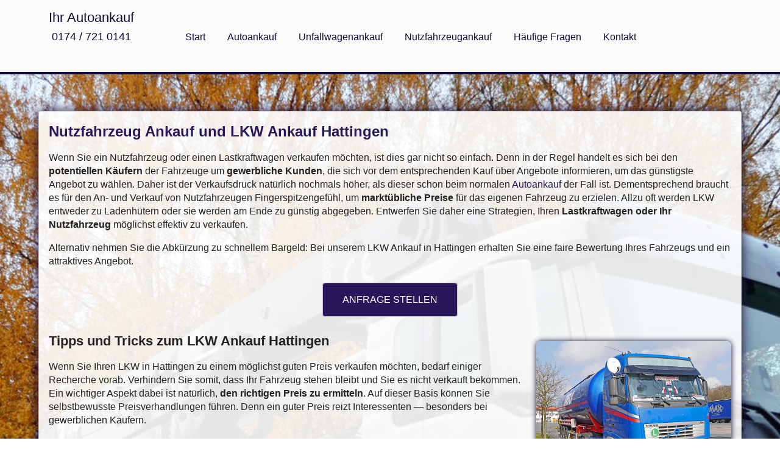

--- FILE ---
content_type: text/html; charset=UTF-8
request_url: https://www.autoankauf-verkaufen-nrw.de/lkw-ankauf-hattingen.html
body_size: 7370
content:
<!DOCTYPE html>
<html lang="de">
<head>
    <meta charset="UTF-8" />
    <title>LKW Ankauf Hattingen | LKW verkaufen ganz einfach</title>

    <link rel="shortcut icon" type="image/png" href="/favicon.png" />
    <link rel="shortcut icon" type="image/x-icon" href="/favicon.ico" />

    <meta name="viewport" content="width=device-width, initial-scale=1" />

    <meta name="author" content="Autoankauf-Verkaufen-NRW" />

        <meta name="description" content="LKW Ankauf Hattingen beim Experten: Bei uns können Sie Ihren LKW leicht verkaufen. Fair, schnell, zu jeder Zeit. Wir kaufen LKW und Nutzfahrzeuge in jedem Zustand." />
            <meta name="keywords" content="LKW Ankauf, Hattingen, LKW verkaufen" />
    
    <style>/*
 * Copyright (c) 2017-2022 Netzum Sorglos Software GmbH
 * Copyright (c) 2015-2017 Netzum Sorglos, Lingua-Systems Software GmbH
 */
.c, p.c{text-align:center;}.btn{border-radius:4px;background-color:#FFF;border:1px solid #C4C4C4;cursor:pointer;padding:8px 16px;transition:all 0.5s ease;text-decoration:none;white-space:normal;}.btn:hover{background-color:#EEE;color:#261758;border-radius:16px;transition:all 0.5s ease;}.btn.mark{background-color:#261758;color:#FFF;}.btn.mark:hover{background-color:#261758;color:#EEE;}.btn.large{padding:16px 32px;display:inline-block;margin:8px 16px;}html, html *{margin:0;padding:0;border:0;}body{font-family:Verdana, Geneva, sans-serif;font-size:1em;color:#222222;background-color:#ffffff;}header, article, footer{width:100%;}article{line-height:1.4em;}article .inner{padding:16px;}article h1{color:#261758;line-height:1.4em;}article p{margin:16px 0;}article ul{margin:16px 0 16px 64px;list-style-type:circle;}article ul ul{margin:4px 0 4px 16px;}article h2, article h3, article h4{margin:16px 0 8px 0;line-height:1.4em;}article h2{font-size:1.4em;}article h3{font-size:1em;}article a, article a:link, article a:visited{color:#261758;text-decoration:none;}article a:hover{color:#150c30;}article aside img{border-radius:8px;box-shadow:0 0 10px #13073a;}header{border-bottom:1px solid #13073a;}footer{background-color:#13073a;color:#fcfcfc;border-top:1px solid #04020c;}footer .inner{padding:16px;text-align:center;}.error{color:#800;}.hls > *{color:#13073a !important;}form label.req:after{color:#800;content:" * ";}form span.req{color:#800;}form label, form input[type="text"], form select, form textarea{display:block;}form label{padding:16px 0 4px 0;font-weight:bold;}form input[type="text"], form select, form textarea{padding:4px;margin:8px 0;background-color:#FFF;border:1px solid #CCC;width:80%;}form input[type="text"]:focus, form select:focus, form textarea:focus{background-color:#EEE;}form textarea{height:6em;}form div.r, form div.info{text-align:center;}form div.r{margin:16px 0;}form div.r input[type="submit"]{border-radius:4px;background-color:#FFF;border:1px solid #C4C4C4;cursor:pointer;padding:8px 16px;transition:all 0.5s ease;text-decoration:none;white-space:normal;}form div.r input[type="submit"]:hover{background-color:#EEE;color:#261758;border-radius:16px;transition:all 0.5s ease;}form div.r input[type="submit"].mark{background-color:#261758;color:#FFF;}form div.r input[type="submit"].mark:hover{background-color:#261758;color:#EEE;}form div.r input[type="submit"].large{padding:16px 32px;display:inline-block;margin:8px 16px;}form div.errbox{color:#800;font-weight:bold;border-left:4px solid #800;padding-left:8px;}ul.cities{display:block;width:100%;padding:0;margin:0;}ul.cities li{display:inline-block;margin:4px 1%;width:98%;background-color:#F0C900;border-radius:8px;}ul.cities li a, ul.cities li a:link, ul.cities li a:visited{display:block;text-align:center;text-decoration:none;color:#000;padding:16px;margin:4px;border-radius:8px;border:4px solid #000000;font-weight:bold;}ul.cities li a:hover{color:#261758;}p#social-links{text-align:center;}p#social-links a, p#social-links a:link, p#social-links a:visited, p#social-links a:active{color:#222222;margin:0 8px;}header #logo #call{text-align:center;display:block;padding:8px 0;font-size:0.8em;}header #logo #call, header #logo #call:active, header #logo #call:link, header #logo #call:visited, header #logo #call:hover{color:#FFF;text-decoration:none;}.initially-hidden{max-height:0;overflow:hidden;}.initially-hidden.shown{max-height:10000px;transition:max-height 1s ease-in;}.initially-hidden li, .initially-hidden a{display:inline-block;padding:8px;}.show-next:after{content:'▼';padding-left:8px;font-size:0.8em;}nav#subnav{clear:both;}nav#subnav:after{clear:both;display:block;content:" ";height:0;visibility:hidden;}nav#subnav a.btn-prev{float:left;}nav#subnav a.btn-next{float:right;}@media screen and (max-width:766px){nav#nav-top{opacity:0;height:0;position:fixed;top:0;left:0;margin-left:-1000px;transition:all 0.5s linear;z-index:1;background-color:rgba(136, 124, 175, 0.9);color:#ffffff;}nav#nav-top.on{margin-left:0;min-height:100%;width:100%;opacity:1.0;transition:all 0.5s linear;}nav#nav-top ul.menu{list-style-type:none;padding:48px 16px;}nav#nav-top ul.menu li a, nav#nav-top ul.menu li a:link, nav#nav-top ul.menu li a:visited{display:block;margin:16px;padding:8px 16px;text-align:center;text-decoration:none;background-color:#13073a;color:#fcfcfc;border:1px solid #04020c;border-radius:8px;}nav#nav-top ul.menu li.cur a{font-weight:bold;}#nav-bot ul, #nav-bot li{display:block;list-style-type:none;margin:16px 0;}#nav-bot a, #nav-bot a:link, #nav-bot a:active, #nav-bot a:visited{display:block;color:#261758;background-color:#FFF;border-radius:8px;margin:8px 0;text-align:center;padding:16px 0;text-decoration:none;}button#nav-toggle{position:fixed;top:4px;right:4px;background-color:#615192;color:#ffffff;border:1px #4b3f71;border-radius:8px;padding:8px;font-size:1.4em;z-index:2;}header #logo{text-align:center;font-size:1.4em;padding:16px 0;background-color:#13073a;color:#fcfcfc;}article img{max-width:100%;height:auto;width:auto;}article aside{display:block;text-align:center;margin:16px 0;}article ul{margin-left:32px;}form select, form input[type="text"], form textarea{width:98%;}form div.errbox{padding:8px;text-align:center;border:4px solid #800;border-top:none;}p#social-links a, p#social-links a:link, p#social-links a:active, p#social-links a:visited{display:block;margin:8px;}}@media screen and (min-width:480px){article ul.cities li{width:48%;}}@media screen and (min-width:767px){#nav-toggle{display:none;}header .inner, article .inner, footer .inner{margin:0 auto;width:720px;}header{background-color:#fcfcfc;color:#13073a;border-bottom:4px solid #13073a;}header #logo, header #nav-top{display:inline-block;}header #logo{font-size:1.4em;margin:16px 0;}header #logo a#call, header #logo a#call:active, header #logo a#call:link, header #logo a#call:visited, header #logo a#call:hover{color:#13073a;}header #nav-top{text-align:center;}header #nav-top ul, header #nav-top li{display:inline-block;list-style-type:none;}header #nav-top ul a, header #nav-top li a, header #nav-top ul a:link, header #nav-top li a:link, header #nav-top ul a:visited, header #nav-top li a:visited{display:block;padding:32px 4px;text-decoration:none;color:#13073a;}header #nav-top li.cur a, header #nav-top li a:hover{background-color:#13073a;color:#fcfcfc;}article{background:transparent url(/img/bmw-800.jpg) no-repeat center center;background-size:cover;padding:10px 0;}article .inner{border-radius:4px;border:1px solid #C4C4C4;background:transparent url(img/article-inner-bg.png) repeat top left;box-shadow:0 0 20px #13073a;}article ul.cities li{width:31%;}article aside{float:right;margin:16px 0 16px 16px;}#unfallwagen article{background-image:url(/img/unfallwagen-800.jpg);}#lkw article{background-image:url(/img/lkw-800.jpg);}footer nav, footer p, footer form, footer h3{margin:16px 0;}footer p, footer h3{padding:8px 0;}footer #nav-bot ul, footer #nav-bot li{display:inline-block;list-style-type:none;}footer #nav-bot ul a, footer #nav-bot li a, footer #nav-bot ul a:link, footer #nav-bot li a:link, footer #nav-bot ul a:visited, footer #nav-bot li a:visited{color:#FFF;padding:4px;margin:0 8px;text-decoration:none;}footer #nav-bot ul a:hover, footer #nav-bot li a:hover{color:#EEE;}footer #nav-bot li.cur a{font-weight:bold;}footer form{display:block;text-align:left;}footer form label, footer form input[type="text"], footer form select, footer form textarea{display:inline-block;width:24%;margin:8px 0;padding:4px 0;border:none;}footer form input[type="text"]:focus, footer form textarea:focus{background-color:#EEE;}footer form label{text-align:center;}footer form label#cf_msg1_lbl, footer form textarea{width:100%;}footer form textarea{height:5em;}p#social-links{margin:2px 0 16px 0;padding:0 0 4px 0;}}@media screen and (min-width:1023px){header .inner, article .inner, footer .inner{width:920px;}header #nav-top{text-align:right;margin-left:16px;}header #nav-top ul a, header #nav-top li a, header #nav-top ul a:link, header #nav-top li a:link, header #nav-top ul a:visited, header #nav-top li a:visited{padding:48px 4px;}article{padding:40px 0;min-height:480px;background-image:url(/img/bmw-1000.jpg);}article ul.cities li{width:23%;}#unfallwagen article{background-image:url(/img/unfallwagen-1000.jpg);}#lkw article{background-image:url(/img/lkw-1000.jpg);}}@media screen and (min-width:1280px){header .inner, article .inner, footer .inner{width:1120px;}article{padding:60px 0;min-height:680px;background-image:url(/img/bmw-1280.jpg);}article ul.cities li{width:18%;}header #nav-top{margin-left:64px;}header #nav-top ul a, header #nav-top li a, header #nav-top ul a:link, header #nav-top li a:link, header #nav-top ul a:visited, header #nav-top li a:visited{padding:48px 16px;}#unfallwagen article{background-image:url(/img/unfallwagen-1280.jpg);}#lkw article{background-image:url(/img/lkw-1280.jpg);}}
</style>

    <link rel="canonical" href="https://www.autoankauf-verkaufen-nrw.de/lkw-ankauf-hattingen.html" />
</head>
<body id="lkw">
<header>
<div class="inner">
    <div id="logo">
        Ihr Autoankauf
        <a id="call" href="tel:+491747210141">0174 / 721 0141</a>
    </div>
    <nav id="nav-top">
    <ul class="menu">
<li class="item-1-1"><a href="/">Start</a></li>
<li class="item-1-2"><a href="/autoankauf.html">Autoankauf</a></li>
<li class="item-1-3"><a href="/unfallwagen-ankauf.html">Unfallwagenankauf</a></li>
<li class="item-1-4"><a href="/nutzfahrzeug-ankauf.html">Nutzfahrzeugankauf</a></li>
<li class="item-1-5"><a href="/haeufige-fragen.html">Häufige Fragen</a></li>
<li class="item-1-6"><a href="/kontakt.html">Kontakt</a></li>
</ul>
    </nav>
</div>
</header>
<article>
<div class="inner">

<h1>Nutzfahrzeug Ankauf und LKW Ankauf Hattingen</h1>


<p>
Wenn Sie ein Nutzfahrzeug oder einen Lastkraftwagen verkaufen möchten,
ist dies gar nicht so einfach.
Denn in der Regel handelt es sich bei den <strong>potentiellen
Käufern</strong>
der Fahrzeuge um <strong>gewerbliche Kunden</strong>,
die sich vor dem
entsprechenden Kauf über Angebote informieren, um das günstigste
Angebot zu wählen. Daher ist der Verkaufsdruck natürlich
nochmals höher, als dieser schon beim normalen
<a href="/autoankauf-hattingen.html" title="Zum Autoankauf">
    Autoankauf</a>
der Fall ist. Dementsprechend braucht es für den
An- und Verkauf von Nutzfahrzeugen Fingerspitzengefühl, um
<strong>marktübliche
Preise</strong> für das eigenen Fahrzeug zu erzielen. Allzu oft
werden LKW entweder zu Ladenhütern oder sie werden am Ende zu günstig
abgegeben. Entwerfen Sie daher eine Strategien, Ihren
<strong>Lastkraftwagen oder Ihr Nutzfahrzeug</strong> möglichst effektiv
zu verkaufen.
</p>
<p>
Alternativ nehmen Sie die Abkürzung zu schnellem Bargeld:
Bei unserem LKW Ankauf in Hattingen erhalten Sie eine
faire Bewertung Ihres Fahrzeugs und ein attraktives Angebot.
</p>



<p class="c">
    <a href="#anfrage" class="btn mark large">ANFRAGE STELLEN</a>
</p>


<aside>
<img src="/bilder/lkwankauf-1.jpg"
        width="320" height="240"
        alt="LKW verkaufen in Hattingen"
        title="LKW Ankauf leicht gemacht" />

</aside>


<h2>
Tipps und Tricks zum LKW Ankauf Hattingen</h2>

<p>
Wenn Sie Ihren LKW in Hattingen zu einem möglichst
guten Preis verkaufen möchten, bedarf einiger Recherche vorab.
Verhindern Sie somit, dass Ihr Fahrzeug
stehen bleibt und Sie es nicht verkauft bekommen.
Ein wichtiger Aspekt dabei ist natürlich, <strong> den richtigen Preis zu
ermitteln</strong>. Auf dieser Basis können Sie selbstbewusste
Preisverhandlungen führen.
Denn ein guter Preis reizt Interessenten &mdash; besonders bei
gewerblichen Käufern.
</p>
<p>
Stellen Sie eine Strategie auf, wie Sie Ihren LKW zum besten
Preis an die jeweilige Zielgruppe verkaufen können, denn jede
Zielgruppe hat andere Ansprüche an einen LKW:
Stellen Sie daher alle Daten und Eigenschaften übersichtlich zusammen.
Dazu ist natürlich noch <strong>der Zustand, etwaige Mängel und die
gefahrenen Kilometer</strong> interessant.
Mit all diesen Daten geling es Ihnen, übliche Marktpreise zu ermitteln.
Alternativ nehmen Sie doch die Hilfe eines Profis in Sachen LKW Ankauf
in Anspruch und
lassen Sie <strong>Ihr Fahrzeug heute noch kostenlos bewerten</strong>.
Damit übernimmt der Profi Ihren LKW Ankauf und kümmert sich im Anschluss
an den Verkauf für Sie.
Wir können weitere Fragen und Antworten im Gespräch klären.
</p>




<h3>LKWs mit Motor- und Getriebeschaden verkaufen</h3>

<p>
Auch LKW mit Mängeln, wie einem Motorschaden können <strong>noch gute
Preise beim LKW Ankauf Hattingen</strong> erzielen.
Hierfür ist es allerdings wichtig, dass bekannte Schäden und Mängel
dem potentiellen Käufer angezeigt werden.
Mängel nicht mitzuteilen kann als Betrug ausgelegt werden.
Hier ist Ehrlichkeit und eine seriöse Darstellung des LKWs ratsam, um
Ärger in Nachgang des LKW Verkaufs zu vermeiden.
</p>
<p>
Wägen Sie ab, ob Sie Ihr Fahrzeug defekt verkaufen möchten oder ob
nach einer Reparatur ein höheren Verkaufspreis erzielt werden kann.
Alternativ übernimmt der Käufer Ihres Fahrzeugs die Reparatur
und mindert den Kaufpreis dabei etwas. Dafür haben Sie die Zeit gespart,
sich um die Reparatur zu kümmern.
</p>



<aside>
<img src="/bilder/nutzfahrzeugankauf-1.jpg"
        width="320" height="240"
        alt="Nutzfahrzeuge verkaufen in Hattingen"
        title="Nutzfahrzeug Ankauf aller Art" />

</aside>



<h2>
Leistungen im Bereich LKW Ankauf &mdash; wie ist der Ablauf?
</h2>

<p>
Füllen Sie unser Ankaufs-Formular aus! Dort geben Sie die Daten
zum Fahrzeug (LKW, anderes Nutzfahrzeug) an.
Im Anschluss daran meldet sich jemand von unserem Team, um einen persönlichen
Termin in Hattingen zu vereinbaren.
Ergänzend zu den Daten kann in einem Vor-Ort-Termin der Wert Ihres LKW
ermittelt werden.
</p>
<p>
Im Rahmen dieser Begutachtung wird dann auch ein
vernünftiger Verkaufspreis für das Fahrzeug erstellt. Ob LKW oder ein anderes
Nutzfahrzeug: Bei uns erhalten Sie gute Preise und sofortiges Bargeld.
Nun ist es an Ihnen, unser abgegebenes Angebot
anzunehmen. Bei einer Anfrage entstehen Ihnen keinerlei Kosten - probieren Sie
es aus:
</p>




<nav id="subnav">
<a class="btn btn-prev" href="lkw-ankauf-hamm.html">LKW-Ankauf Hamm</a>

<a class="btn btn-next" href="lkw-ankauf-herford.html">LKW-Ankauf Herford</a>
</nav>

</div>
</article>
<footer>
<div class="inner">
    <h3 id="anfrage">Anfrage stellen</h3>
    
<form action="/kontakt.html" method="post" accept-charset="UTF-8">
<fieldset>
    <label for="cf_modell_u_marke1" class="req" id="cf_modell_u_marke1_lbl">Modell &amp; Marke</label><input type="text" name="cf_modell_u_marke" id="cf_modell_u_marke1" class="req" value=""  />
<label for="cf_fahrzeugtyp1" class="req" id="cf_fahrzeugtyp1_lbl">Fahrzeugtyp</label><input type="text" name="cf_fahrzeugtyp" id="cf_fahrzeugtyp1" class="req" value=""  />
<label for="cf_getriebe1" id="cf_getriebe1_lbl">Getriebe</label><input type="text" name="cf_getriebe" id="cf_getriebe1" class="" value=""  />
<label for="cf_kraftstoff1" id="cf_kraftstoff1_lbl">Kraftstoff</label><select name="cf_kraftstoff" id="cf_kraftstoff1" class=""><option value="unbekannt">Unbekannt</option><option value="benzin">Benzin</option><option value="diesel">Diesel</option><option value="lpg">LPG</option><option value="hybrid">Hybrid</option></select>
<label for="cf_erstzulassung1" id="cf_erstzulassung1_lbl">Erstzulassung</label><input type="text" name="cf_erstzulassung" id="cf_erstzulassung1" class="" value=""  />
<label for="cf_kmstand1" id="cf_kmstand1_lbl">Kilometerstand</label><input type="text" name="cf_kmstand" id="cf_kmstand1" class="" value=""  />
<label for="cf_maengel1" id="cf_maengel1_lbl">Bekannte Mängel</label><input type="text" name="cf_maengel" id="cf_maengel1" class="" value=""  />
<label for="cf_preis1" class="req" id="cf_preis1_lbl">Preis</label><input type="text" name="cf_preis" id="cf_preis1" class="req" value=""  />
<label for="cf_standort1" class="req" id="cf_standort1_lbl">Standort</label><input type="text" name="cf_standort" id="cf_standort1" class="req" value=""  />
<label for="cf_name1" class="req" id="cf_name1_lbl">Vorname Name</label><input type="text" name="cf_name" id="cf_name1" class="req" value=""  />
<label for="cf_email1" class="req" id="cf_email1_lbl">E-Mail</label><input type="text" name="cf_email" id="cf_email1" class="req" value=""  />
<label for="cf_phone1" id="cf_phone1_lbl">Telefon</label><input type="text" name="cf_phone" id="cf_phone1" class="" value=""  />
<label for="cf_msg1" id="cf_msg1_lbl">Anmerkungen</label><textarea name="cf_msg" id="cf_msg1" class=""></textarea>
<input type="hidden" name="cf_sec_d" id="cf_sec_d1" value="UlRUB1FXAlZSBQ==" />
<label for="cf_sec_t1" id="cf_sec_t1_lbl">Quadratmeter</label><input type="text" name="cf_sec_t" id="cf_sec_t1" value="" />
<script type="text/javascript">//<![CDATA[
try {var _hide = function id(i){document.getElementById(i).style.display = "none";};_hide("cf_sec_t1");_hide("cf_sec_t1_lbl");} catch ( e ) {}
//]]></script>    <div class="r">
        <input type="submit" name="submitted"
            value="Kostenfreie und unverbindliche Anfrage abschicken" />
    </div>
    <div class="info">
        Mit <span class="req">*</span> gekennzeichnete Felder sind
        erforderlich.
    </div>
</fieldset>
</form>


    <h3>Teilen in sozialen Medien</h3>
    <p id="social-links">
        <a target="_blank" rel="nofollow"
            href="https://plus.google.com/share?url=https%3A%2F%2Fwww.autoankauf-verkaufen-nrw.de%2Flkw-ankauf-hattingen.html" title="Auf Google+ teilen!"><img
                    src="/img/google+-icon.png" alt="Google+"
                    width="48" height="48" /></a>
        <a target="_blank" rel="nofollow"
            href="http://www.facebook.com/sharer.php?u=https%3A%2F%2Fwww.autoankauf-verkaufen-nrw.de%2Flkw-ankauf-hattingen.html" title="Auf Facebook teilen!"><img
                    src="/img/facebook-icon.png" alt="Facebook"
                    width="48" height="48" /></a>
        <a target="_blank" rel="nofollow"
            href="http://twitter.com/home?status=https%3A%2F%2Fwww.autoankauf-verkaufen-nrw.de%2Flkw-ankauf-hattingen.html" title="Auf Twitter teilen!"><img
                    src="/img/twitter-icon.png" alt="Twitter"
                    width="48" height="48" /></a>
        <a target="_blank" rel="nofollow"
            href="https://www.linkedin.com/shareArticle?url=https%3A%2F%2Fwww.autoankauf-verkaufen-nrw.de%2Flkw-ankauf-hattingen.html" title="Auf LinkedIn teilen!"><img
                    src="/img/linkedin-icon.png" alt="LinkedIn"
                    width="48" height="48" /></a>
        <a target="_blank" rel="nofollow"
            href="https://pinterest.com/pin/create/button/?url=https%3A%2F%2Fwww.autoankauf-verkaufen-nrw.de%2Flkw-ankauf-hattingen.html" title="Auf Pinterest teilen!"><img
                    src="/img/pinterest-icon.png" alt="Pinterest"
                    width="48" height="48" /></a>
        <a target="_blank" rel="nofollow"
            href="https://www.blogger.com/blog-this.g?t=&amp;u=https%3A%2F%2Fwww.autoankauf-verkaufen-nrw.de%2Flkw-ankauf-hattingen.html&amp;n=LKW+Ankauf+Hattingen+%7C+LKW+verkaufen+ganz+einfach" title="Auf Blogger.com teilen!"><img
                src="/img/blogger-icon.png" alt="Blogger.com"
                width="48" height="48" /></a>
    </p>

    <p>
        &copy; 2016 - 2026 Ihr Autoankauf in NRW
    </p>

    <nav id="nav-bot">
    <ul class="menu">
<li class="item-1-1"><a href="/impressum.html">Impressum</a></li>
<li class="item-1-2"><a href="/datenschutz.html">Datenschutz</a></li>
<li class="item-1-3"><a href="/sitemap.html">Sitemap</a></li>
</ul>
    </nav>

    <p>
        <strong>Autoankauf</strong>, <strong>PKW Ankauf</strong>
        <strong>Auto verkaufen</strong>, <strong>PKW verkaufen</strong>,
        <strong>LKW Ankauf</strong>, <strong>LKW verkaufen</strong>,
        <strong>Nutzfahrzeugankauf</strong>, <strong>Nutzfahrzeug
        verkaufen</strong>,
        <strong>Unfallwagen Ankauf</strong>,
        <strong>Unfallwagen verkaufen</strong>
    </p>
    </div>
</footer>
<button id="nav-toggle">&#9776;</button>
<script>function addEventHandler(e,evt,fn) {if(typeof(e.addEventListener)!='undefined') {e.addEventListener(evt,fn);} else if(typeof(e.attachEvent)!='undefined') {e.attachEvent('on'+evt,fn);} else {try {e['on'+evt]=fn;} catch(e){}}} function whenReady(fn) {if(document.readyState!='loading') {fn();} else if(document.addEventListener) {document.addEventListener('DOMContentLoaded',fn);} else {document.attachEvent('onreadystatechange',function() {if(document.readyState!='loading') {fn();}});}} whenReady(function() {var nt=document.getElementById('nav-toggle');addEventHandler(nt,'click',function() {var n=document.getElementById('nav-top');n.className=(n.className=='on'?'off':'on');});var snxs=document.querySelectorAll('a.show-next');for(var i=0;i<snxs.length;i++) {addEventHandler(snxs[i],'click',function(e) {var next=this.nextElementSibling;if(next.className!='initially-hidden') {return;} next.className=next.className+' shown';this.className='';return e.preventDefault();});}});
</script>
<script src="//s7.addthis.com/js/300/addthis_widget.js#pubid=ra-58b4237fbc91b4f0"></script>
</body>
</html>
